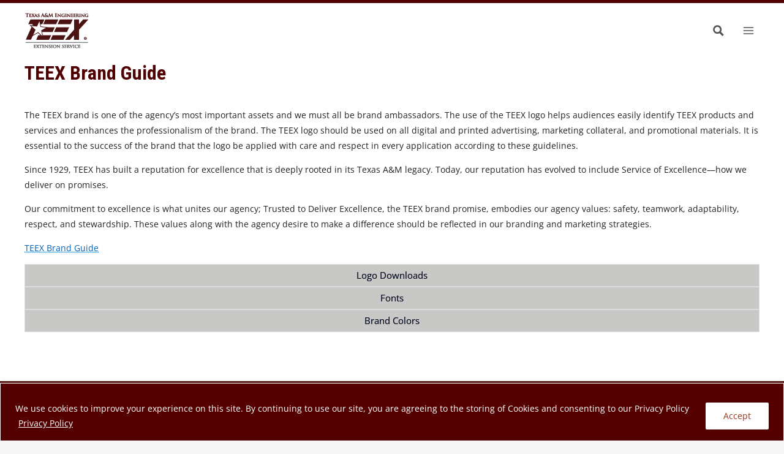

--- FILE ---
content_type: text/css
request_url: https://teex.org/wp-content/themes/kadence-teex/teexsync/teex-custom.css?ver=4.2
body_size: 5010
content:
.tribe-events-single a { text-decoration: underline}
a {
	text-decoration: underline dotted;
    text-underline-offset: 0.2em;
    text-decoration-thickness: 1px;
}
/* general padding or spacing fixes */
.content-column {
	padding-left: 5px;
	padding-right: 5px;
}
.single-content p, .single-content ul {
	margin-bottom: 1em;
}
.hide, .hidden {
	display: none !important;
}
.dataTables_length select {
	min-width: 55px;
}
.fullwidth {
	width: 100% !important;	
}
.class-buttons-wrapper {
	display: inline-flex;
	justify-content: flex-end;
	align-items: center;
}
.class-buttons-wrapper p {
	width: fit-content;
}
.limited-seats {
	display: flow;
	width: max-content;
	color: red;
	font-weight: 600;
	border-radius: 4px;
	align-content: center;
	padding: 0px 4px;
	background-color: white;
	margin-right: .5em;
	vertical-align: middle;
	pointer-events: none;
	font-size: inherit;
}
@media screen and (max-width: 1200px) {
	.limited-seats {
		pointer-events: auto;
		font-size: 1.25em;
		padding: 2px;
	}
	.limited-text {
		display:none;
		width: 1px !important;
		height: 1px !important;
		padding: 0 !important;
		margin: -1px !important;
		overflow: hidden !important;
		white-space: nowrap !important;
	}
}
@media screen and (max-width: 600px) {
	.limited-seats {
		margin-right: 4px;
	}
}
/*calendar page form*/
.radio-inline {
	padding: 5px;
}
.radio-inline input {
	margin-right: 5px;
}
/* class page highlight boxes */
.details-highlight-box {
  padding: 15px;
  background-color: #eae9e1;
  margin-bottom: 15px;
  border-radius: 10px;
}
/* class page alert box */
.alert-warning {
  padding: 5px 15px 5px 15px !important;
  background-color: #fcf8e3;
  border-color: #faebcc;
  border: 1px solid transparent;
  border-radius: .375rem;
  margin-bottom: 15px;
  margin-top: 15px;
}
.news-container ul,
.news-container li {
  padding-left: 0px !important;
}
.news-container li:before {
  display: none!important;
}
.news-container .scrollercontent {
  text-align: inherit;
}
.news-container a, .news-container a:hover {
  border: none;
}
.feature-block, .vns_VerticalScroll {
  background: #EAE9E1;
  background: rgba(214, 210, 196, 0.4);
  padding-bottom: 10px;
  padding-top: 10px;
  margin-top: 20px;
}
.bars span:before {
  font-family: FontAwesome;
  content: "\f0c9";
  padding-right: 5px;
}
.plus span:before {
  font-family: FontAwesome;
  content: "\f067";
  padding-right: 5px;
}
.minus span:before {
  font-family: FontAwesome;
  content: "\f068";
  padding-right: 5px;
}
.close span:before {
  font-family: FontAwesome;
  content: "\f00d";
  padding-right: 5px;
}
table.class-table {
  border-bottom: 1px solid #FFFFFF !important;
  vertical-align: middle;
  width: 100% !important;
  margin-bottom: 0;
}
table.class-table tr.parent-row {
  background-color: #EAE9E1;
}
table.class-table th:first-of-type {
	width: 20%;
}
table.class-table td {
  vertical-align: inherit !important;
  background-color: rgb(255, 255, 255, 0) !important;
}
table.class-table td:not(:first-child):not(:last-child), table.class-table th:not(:first-child):not(:last-child)
{
	text-align: center;
}
@media only screen and (max-width: 400px) {
	table.class-table td, table.class-table th {
		padding: 4px !important;
	}
}

/* css for external/custom class link */
div.class-info {
	display: flex;
	background-color: #EAE9E1;
}
div.class-info span {
    padding: 8px 10px;
    margin-top: auto;
    margin-bottom: auto;
}
span.class-price {
    flex-grow: 1;
    text-align: right;
}
.class-row {
/*   border: 1px solid #C8C8C7;
  border-width: 1px; */
}
/* end css for external/custom class link */
.extra-row {
  display: none;
}
.class-table div:not(:first-child) {
  border-top: 0px;
}
.class-details {
  display: none;
  max-width: 85vw;
}
.class-details a:active {
  pointer-events:none;
}
.class-details-wrap {
	display: flex;
	width: fit-content;
}
span.class-details-box {
    margin-top: auto;
    margin-bottom: auto;
    min-width: max-content;
}
.class-details-container {
  display: flex;
  padding: 6px;
}
.class-details .facility-info {
  width: 55%;
  margin-right: 2em;
}
.class-details .instructor-time {
  width: 45%;
}
span.class-title {
	width: max-content;
    margin-left: 10px;
    margin-top: auto;
    margin-bottom: auto;
	text-wrap: balance;
}

@media screen and (max-width: 1200px) {
  span.class-title {
    display: none;
  }
/*    .class-table td, .class-table th {
	 padding: 3px!important; 
  }  */
}
.class-buttons {
  text-align: right;
}
.class-description {
  overflow: hidden;
}
.class-description img {
  float: left;
  padding: 5px 15px 15px 0px;
  max-width: 240px;
}
.class-description:after {
  float: unset;
}
span.clipboard {
  font-size: 0.9em;
  font-weight: normal;
  color: gray;
  cursor: pointer;
}
span.clipboard:hover {
  color: darkslategray;
}
.li-gsa {
  width: 80%;
  display: inline-block;
}
.li-img-gsa {
  width: 20%;
  float: right;
}
.legend {
  padding-top: 10px;
  padding-bottom: 10px;
}
.legend-heading {
  font-weight: bold;
}
.legend-heading,
.funding-option,
.delivery-type {
  padding-right: 10px;
}
.funding {
  display: inline;
  width: 50%;
}
.delivery {
  display: inline;
  text-align: right;
  float: right;
  width: 50%;
}
@media screen and (max-width: 800px) {
  .funding,
  .delivery {
    display: inline-flex;
    width: auto;
    float: unset;
    text-align: unset;
  }
}
.TEEXSched {
  opacity: 0;
  display: none;
}
/* .legendbar .legend {
	padding: 8px 5px 8px 10px;
} */
.legendbar div.funding, .legendbar div.delivery {
	width: auto;
	align-items: baseline;
	display: inline-flex;
	align-items: stretch;
}
@media screen and (max-width: 1150px) {
	.legendbar div.funding, .legendbar div.delivery {
		float: unset;
		text-align: unset;
		display:flex;
		flex-wrap: wrap;
	}
}
.legendbar .filter_btn {
	/*min-width: fit-content;*/
	/* height: fit-content; */
	padding-top: 2px;
	padding-bottom: 2px;
}
@media screen and (max-width: 1150px) {
	.legendbar .filter_btn {
		/*min-width: fit-content;*/
		padding-top: 4px;
		padding-bottom: 4px;
		font-weight: normal;
		flex: 1 1 auto;
	}	
}
@media screen and (max-width: 565px) {
	.legendbar .filter_btn {
		line-height: 1.3em;
	}	
}
.pt-buttonwrap {
	display: flex;
	margin-top: .5em;
	align-items: flex-end;
}
#expand-collapse {
	display: inherit;
	flex-wrap: wrap;
}
#expand-collapse .filter_btn {
	flex: 1 1 auto;
}
#pt-search {
	flex-grow: 1;
	text-align: right;
}
input#ptSearch  {
	border: 1px solid #aaa;
	border-radius: 3px;
	padding: 5px;
	background-color: transparent;
	margin-left: 3px;
}
#programtable {
	width: 100% !important;
}
#programtable thead {
	line-height: normal;
	background-color: #f5f5f5;
}
#programtable th {
	padding-top: 5px;
	padding-bottom: 5px;
	border-top: 1px solid #ddd;
}
#programtable .pe-accordion-heading td {
	background-color: #500;
	color: white;
	border-bottom: 2px solid #FFF;
	cursor: pointer;
}
#programtable tr.collapsed td {
	background-color: #eae9e1;
	color: #500;
}
#programtable td {
	border-bottom: 1px solid #ddd;
}
#programtable tr {
	border-bottom: 1px solid #FFF;
}
#programtable tr.collapsed .group-heading:before {
	font-family: FontAwesome;
	content: "\F067";
	margin-right: 10px;
}
#programtable tr .group-heading:before {
	font-family: FontAwesome;
	content: "\F068";
	margin-right: 10px;
}
.pt-course-description {
	min-width: 200px;
}
.pt-course-title {
	width: 20%;
}
.pt-course-number {
	width: 10%;
}
.pt-funding-delivery {
	width: 8%;
	text-align: center;
}
.pt-lm {
	width: 5%;
	text-align: center;
}
.catalog-table {
  width: 100%;
  max-width: 100%;
  text-align: left;
}
.catalog-table th {
  vertical-align: bottom;
  border-bottom: 1px solid #111;
  cursor: pointer;
}
.catalog-table tr:hover {
  background-color: none;
}
.catalog-table td {
  border-bottom: 1px solid #ddd;
}
.catalog-table tr:hover {
  background-color: #f5f5f5;
}
.ct-course-number,
.ct-course-description {
  width: 20%;
}
.ct-course-title {
  width: 40%;
  min-width: 150px;
}
.ct-funding-option,
.ct-delivery-option {
  width: 10%;
}
.ct-course-description > p {
  display: none;
}
.catalog-table td.child .dtr-data > p {
  display: none;
}
.quick-view-btn {
  margin-top: 8px;
  margin-bottom: 8px;
}
.modal {
  z-index: 10010 !important;
}
.modal-backdrop {
  z-index: 10000 !important;
}
.pe-accordion-heading {
  background: #eae9e1 none repeat scroll 0 0;
  color: #500;
}
.pe-accordion-heading a {
  padding: 10px !important;
}
.pe-accordion-heading a:before {
  font-family: FontAwesome;
  content: "\F067";
  margin-right: 10px;
}
.pe-accordion-heading a:before {
  font-family: FontAwesome;
  content: "\F067";
  margin-right: 10px;
}
.pe-accordion-heading a:after {
  display: none!important;
}
.pe-accordion-heading.active {
  background: #500;
}
.pe-accordion-heading.active a {
  color: #fff !important;
}
.pe-accordion-heading.active a:before {
  font-family: FontAwesome;
  content: "\F068";
}
.pe-accordion-content {
  padding: 15px !important;
  border: 1px solid #C8C8C7;
}
.TEEX-CatalogContent {
  display: none;
}
.catalog-list li:hover {
  background-color: #f5f5f5;
}
.catalog-list li::marker {
  content: '';
}
.catalog-list ul {
  padding-left: 0px;
}
.catalog-list ul li {
  padding: 10px 0px 10px 10px;
  border-bottom: 1px solid #C8C8C7;
  font-size: 150%;
}
.catalog-list ul li a {
  display: block;
  text-decoration: none;
}
@media screen and (max-width: 600px) {
  .catalog-list ul {
    margin-top: -1em;
    margin-bottom: 0px;
  }
}
.calendar-filter select,
.calendar-filter input:not([type=radio]) {
  padding: 5px;
  width: 100%;
  color: #500000;
}
.calendar-filter option {
  color: #500000 !important;
}
.dataTables_wrapper select,
.dataTables_wrapper input {
  padding: 5px;
}
#ct-wrapper {
  display: none;
}
#calendarTable td {
	vertical-align: middle;
}
.calendar-filter td {
  padding-top: 5px;
  padding-bottom: 5px;
}
.calendar-filter fieldset {
  border: none;
}
.TEEXCourse-Calendar {
  display: none;
}
.box-announcement {
  background-color: #F2F1ED;
  border: 10px solid #fff;
}
.box-announcement h3 {
  background-color: #d6d3c4;
  margin: 0px 0px 0px 0px !important;
  padding: 10px;
  border-left: 5px solid #500000;
  color: #000;
  min-height: 40px;
}
.box-announcement .content {
  padding: 15px;
}
li.social-directory-list {
  padding: 15px;
  border-bottom: 1px dotted #c8c8c7;
  font-size: 120%;
}
.social-directory-list span {
  float: right;
  padding-left: 15px;
}
.social-directory-list .fa-twitter {
  color: #2EA9E2;
}
.social-directory-list .fa-flickr {
  color: #FF0086;
}
.social-directory-list .fa-facebook {
  color: #4A5C81;
}
.social-directory-list .fa-instagram {
  color: #517FA3;
}
.social-directory-list .fa-youtube {
  color: #FF322F;
}
.teex-title {
  z-index: 1;
  position: absolute;
  font-size: 15px;
  font-weight: 600;
  padding: 15px 5px !important;
  bottom: 0;
  margin-bottom: 0;
  line-height: 120% !important;
  font-family: "Open Sans";
  width: 100%;
  text-align: center;
  background: linear-gradient(to top, black, transparent);
  color: #ffffff;
}
.oxi-image-hover:hover .teex-title,
.image-ultimate-hover:hover .teex-title, 
.oxi-image-hover.oxi-touch .teex-title {
  display: none;
}
div.post-meta {
  color: #222222;
}
[id^="cookie-law-info"] a, [id^="cookie-law-info"] a:hover {
  border: none;
}
div.filter_wrapper  {
	background: white;
	height: 100vh;
	width: 300px;
	position: fixed;
	left: 0;
	top: 0;
	transform: translateX(-100%);
	-webkit-transform: translateX(-100%);
	z-index: 999999;
	padding-left: 10px;
}
div.filter_title {
	margin-top: 1em;
	padding: 10px;
	height: 3em;
	border-bottom: 1px solid;
}
div.filter_title h2 {
	margin: 0;
}
div.filter_title .close-btn {
	position: absolute;
	top: 0;
	right: 10px;
	font-size: 2em;
	cursor: pointer;
}
div.filter_content {
	height: calc(100vh - 50px);
	width: 100%;
	overflow: auto;
}
div.filter_wrapper ul {
	padding-left: 0px;
}
div.filter_wrapper ul ul {
	margin-left: 20px;
}
div.filter_wrapper li li {
	padding-top:10px;
	padding-bottom:10px;
	border-bottom: lightgrey 1px solid;
}
div.filter_wrapper li::marker {
	content: '';
}
div.filter_wrapper a {
	text-decoration: none;
}
.slide-in {
	animation: slide-in 0.5s forwards;
	-webkit-animation: slide-in 0.5s forwards;
	box-shadow: rgba(0, 0, 0, 0.25) 0px 54px 55px, rgba(0, 0, 0, 0.12) 0px -12px 30px, rgba(0, 0, 0, 0.12) 0px 4px 6px, rgba(0, 0, 0, 0.17) 0px 12px 13px, rgba(0, 0, 0, 0.09) 0px -3px 5px;
}
.slide-out {
	animation: slide-out 0.5s forwards;
	-webkit-animation: slide-out 0.5s forwards;
}
@keyframes slide-in  {
	100% { transform: translateX(0%); }
}
@-webkit-keyframes slide-in  {
	100% { -webkit-transform: translateX(0%); }
}

@keyframes slide-out  {
	0% { transform: translateX(0%); }
	100% { transform: translateX(-100%); }
}
@-webkit-keyframes slide-out  {
	0% { -webkit-transform: translateX(0%); }
	100% { -webkit-transform: translateX(-100%); }
}
.btn-toggle  {
	display: inline-flex;
	align-items: center;
	text-align: left;
	padding: .25rem .5rem;
	font-weight: 600;
	color: rgba(0, 0, 0, .65);
	background-color: transparent;
	border: 0;
	width: 100%;
	padding-top: 10px;
	padding-bottom: 10px
}
.btn-toggle:hover,
.btn-toggle:focus  {
	color: rgba(0, 0, 0, .85);
	background-color: #f5f3e7;
}
.btn-toggle::before  {
	width: 1.25em;
	line-height: 0;
	content: url("data:image/svg+xml,%3csvg xmlns='http://www.w3.org/2000/svg' width='16' height='16' viewBox='0 0 16 16'%3e%3cpath fill='none' stroke='rgba%280,0,0,.5%29' stroke-linecap='round' stroke-linejoin='round' stroke-width='2' d='M5 14l6-6-6-6'/%3e%3c/svg%3e");
	transition: transform .35s ease;
	transform-origin: .5em 50%;
}
.btn-toggle[aria-expanded="true"]  {
	color: rgba(0, 0, 0, .85);
}
.btn-toggle[aria-expanded="true"]::before  {
	transform: rotate(90deg);
}
.btn-toggle-nav a  {
	display: inline-flex;
	padding: .1875rem .5rem;
	margin-top: .125rem;
	margin-left: 1.25rem;
	text-decoration: none;
}
.btn-toggle-nav a:hover,
.btn-toggle-nav a:focus  {
  background-color: #f5f3e7;
}
.filter_container {
	display: inline-block;
}
.filter_btn  {
	background-color: #FAFBFC;
	border: 1px solid rgba(27, 31, 35, 0.15);
	border-radius: 6px;
	box-shadow: rgba(27, 31, 35, 0.04) 0 1px 0, rgba(255, 255, 255, 0.25) 0 1px 0 inset;
	box-sizing: border-box;
	font-size: 1em;
	color: #24292E;
	cursor: pointer;
	font-weight: 600;
	padding: 6px 16px;
	margin-right: 5px;
	margin-top: 5px;
	padding: 5px;
}
.filter_btn:hover {
	background-color: #500000;
}

#oldcatalog {
	position: absolute; 
	top: 4em;
	right: 20px;
}
.currentfilter_btn {
	background-color: beige;
}
.currentfilter_btn:hover {
	background-color: #fcffd9;
	color: #24292E;
}
.highlight {
    border: 2px solid#4bb543!important;
    padding: 3px;
    border-radius: 8px;
}
.cards tbody tr  {
   display: flex;
	flex-direction: column;
	/*flex-wrap: wrap; */
   float: left;
   /* min-width: 19rem; */
   min-width: auto;
   margin: 0.5rem;
   border: 0.0625rem solid rgba(0, 0, 0, .125);
   border-radius: .25rem;
   box-shadow: 0.25rem 0.25rem 0.5rem rgba(0, 0, 0, 0.25);
}
.cards tbody  {
	display: grid;
	grid-template-columns: repeat(4,1fr);
}
@media screen and (max-width: 1135px)  {
  .cards tbody 
	{
		grid-template-columns: repeat(3, 1fr);
	}
}
@media screen and (max-width: 850px)  {
  .cards tbody 
	{
		grid-template-columns: repeat(2, 1fr);
	}
}
@media screen and (max-width: 640px) {
	#catalogBtns
	{
		text-align: center;
	}
}
@media screen and (max-width: 575px)  {
  .cards tbody 
	{
		grid-template-columns: repeat(1, 1fr);
	}
}
.cards td  {
	display: block;
	border: 0 !important;
	/*width: 100%*/;
}
.cards td.cImage  {
	text-align: center;
	background-color: #D6D3C4 !important;
}
.cards td.cImage img  {
	width: 100%;
	max-height: 235px;
}
.cards .imageBlock {
	position: relative;
	min-height: 23.8px;
}
.fav {
	color: #b5b5b5;
	font-size: 1.5em;
}
.cards .fav {
	position: absolute;
	right: 4px;
	top: -4px;
	color: white;
	font-size: 1.5em;
}
.fav, td.cNum, td.cFunds, td.cDelivery {
	text-align: center;
}
.starred {
	color: #500000 !important;
}
.cards td.cNum  {
	padding-top: 5px;
	padding-bottom: 5px;
	text-align: left;
}
td.cTitle {
	width: 20%;
}
.cards td.cTitle  {
	font-weight: 900;
	line-height: 1.5em;
	width: unset;
}
td.cDesc  {
	width: 60%;
}
.cards td.cDesc  {
	padding-top: 0px;
	line-height: 1.5;
	flex-grow: 1;
	width: auto;
}
span.delivery {
	float: unset;
}
.cards span.delivery {
	float: right;
}
.cards td.cDelivery {
	width: auto;
	min-height: 1.5em;
	text-align: left;
}
.cards td.cFunds {
	width: auto;
	background-color: unset;
	text-align: right;
	position: relative;
	padding-bottom: 0;
	height: 0;
	top: -2.9em;
}
.cards .lmoreBtn {
	width: 95%;
}
.lmoreBtn {
	padding: 5px;
	border-radius: 0.4em;
	background-color: #500000;
	color: #FFFFFF;
	border: 1px solid #500000;
}
.lmoreBtn:hover {
	border: 1px solid #500000;
}
.cLearnMore .dtr-title {
	display: none!important;
}
.cards thead  {
   display: none;
}
#topControls {
	padding-bottom: 5px;
}
div.catalog-legend {
	border: #D6D3C4 1px solid;
	border-radius: 5px;
	background-color: #f1f1f1;
	line-height: 1.3;
	width: fit-content;
	min-height: 31px;
	min-width: 28px;
	padding: 5px 8px 5px 8px;
	margin-right: 0;
	margin-left: auto;
}
div.catalog-funding {
	border-bottom: black 1px solid;
}
#legendToggle {
	position: absolute;
	font-size: 1.5em;
	vertical-align: middle;
	border-radius: 2px;
	right: 19px;
	cursor: pointer;
}
#legend_container {
	padding-top: 2px;
}
div.catalog-funding, div.catalog-delivery {
	display: block;
	padding: 8px;
}
tr.selected td:before {
   color: #CCC;
}
#sortBtns {
	display: inline-block;
}
.ed-wrapper {
	background-color: #fafafa; 
	padding: 15px; 
	border: 1px solid #eaeaea;
}
.ed-header {
	padding-bottom: 5px;
}
.ed-title {
	display: flex;
	padding-right: 10px;
}
.ed-title h2 {
	margin-top: .5em;
	}
.ed-dropdown {
	float: right; 
	text-align: right;
	color: #500000;
}
div.ed-dropdown .dropdown-menu {
	max-height: 350px;
	overflow-y: auto;
	width: max-content;
	max-width: 85vw;
}
div.ed-dropdown .dropdown-item {
	white-space: normal;
}
div.ed-dropdown button {
	width: auto;
	text-wrap: balance;
	margin-right: 0px;
	margin-top: 0px;
}
@media screen and (max-width: 600px) {
	div.ed-dropdown button {
		width: 110px;
		text-wrap: balance;
	}
}
.ed-content {
	color: black;
}
.dropdown .show {
	display: initial !important;
}
.wastewater {
	color: #fff;
	background-color: #c9312c;
}
/* optional styling for bootstrap accordion */
.teex-bs-accordion .accordion-button {
    background: #eae9e1;
    color: #500000;
}
.teex-bs-accordion .accordion-button::after {
    background-image: url('data:image/svg+xml,<svg xmlns="http://www.w3.org/2000/svg" viewBox="0 0 448 512"><!--!Font Awesome Free 6.5.2 by @fontawesome - https://fontawesome.com License - https://fontawesome.com/license/free Copyright 2024 Fonticons, Inc.--><path fill="%23550000" d="M201.4 374.6c12.5 12.5 32.8 12.5 45.3 0l160-160c12.5-12.5 12.5-32.8 0-45.3s-32.8-12.5-45.3 0L224 306.7 86.6 169.4c-12.5-12.5-32.8-12.5-45.3 0s-12.5 32.8 0 45.3l160 160z"/></svg>');
}
.teex-bs-accordion .accordion-button:not(.collapsed) {
    background: #500000;
    color: white;
}
.teex-bs-accordion .accordion-button:not(.collapsed)::after {
	background-image: url('data:image/svg+xml,<svg xmlns="http://www.w3.org/2000/svg" viewBox="0 0 448 512"><!--!Font Awesome Free 6.5.2 by @fontawesome - https://fontawesome.com License - https://fontawesome.com/license/free Copyright 2024 Fonticons, Inc.--><path fill="%23FFFFFF" d="M201.4 374.6c12.5 12.5 32.8 12.5 45.3 0l160-160c12.5-12.5 12.5-32.8 0-45.3s-32.8-12.5-45.3 0L224 306.7 86.6 169.4c-12.5-12.5-32.8-12.5-45.3 0s-12.5 32.8 0 45.3l160 160z"/></svg>');
}
.teex-bs-accordion button.accordion-button:focus {
    border: 2px solid #af7226;
    box-shadow: none;
}
.teex-bs-accordion .accordion-header {
    margin-bottom: 2px !important;
}


--- FILE ---
content_type: application/javascript
request_url: https://teex.org/wp-content/themes/kadence-teex/teexsync/teex-custom.js?ver=6.1
body_size: 12881
content:
if (jQuery)
{
	jQuery(document).ready(function($)
	{	
		// ajax search, wrap hidden customset in fieldset with legend to clear siteimprove accessibility errors
		$('input[name="customset[]"]').wrapAll('<fieldset aria-hidden="true" id="hiddenset"></fieldset>');
		$('#hiddenset').prepend('<legend aria-hidden="true">Custom Set</legend>');
		
		// ajax search, add trigger to open search if enter is pressed, currently only works with mouse click
		$('div.promagnifier').keypress(function (e) 
		{
			var key = e.which;
			if(key == 13)  // the enter key code
			{
				$('div.promagnifier').click();
				return false;  
			}
		});
		// if teex bootstrap accordion toggle button exists
		if ($('.teex-bs-accordion-btn').length > 0)
		{
			$('.teex-bs-accordion-btn').on('click', function() {
				if ($('.accordion-collapse:not(.show)').length > $('.accordion-collapse .show').length)
				{
					$('.collapse').collapse('show');
				} else 
				{
					$('.collapse').collapse('hide');
				}
			});
		}	
		// if an image map pro item exists, initiate actions to add alt tags
		if (typeof ImageMapPro !== 'undefined')
		{
			var ipinit = false;
			ImageMapPro.subscribe((action) => 
			{
				if (action.type === 'mapInit') 
				{
					if (!ipinit) // alt tags only need to be added once
					{
						var imagemap = $('div[id^="image-map-pro"]');
						if (imagemap.length)
						{
							var image = $(imagemap).find('img');
							image.attr('alt', imagemap.data("imageMapName"));
							var svgs = $(imagemap).find('svg');
							svgs.each(function()
							{
								$(this).attr('title', $(this).data("title"));
							});
							ipinit = true;
						}
					}
				}
			});
		}
		
/* CLASS PAGE START */
		if ($('table.class-table th').length > 0) // only applies if we have a class schedule table
		{
			// function to determine if element is out of view (including partially)
			$.fn.isInViewport = function(dir = '') {
				var win = $(window);

				var viewport = {
					top : win.scrollTop(),
					left : win.scrollLeft()
				};
				viewport.right = viewport.left + win.width();
				viewport.bottom = viewport.top + win.height();

				var bounds = this.offset();
				bounds.right = bounds.left + this.outerWidth();
				bounds.bottom = bounds.top + this.outerHeight();
				
				if (dir == 'x')
				{
					return (!(viewport.right < bounds.right || viewport.left > bounds.left));
				} else if (dir == 'y')
				{
					return (!(viewport.bottom < bounds.bottom || viewport.top > bounds.top));
				}
				else return (!(viewport.right < bounds.right || viewport.left > bounds.left || viewport.bottom < bounds.bottom || viewport.top > bounds.top));
			};
			
			// map-it and register btn added in details box not working, possibly due to being loaded after dom, detect if clicked and trigger the click action for link
			$('#classTable').on('click', function(e) {
				if ($(e.target).hasClass('map-link') || $(e.target).hasClass('rbtn')) 
				{
					$(e.target).find('a')[0].click();
				}
			});
			
			$('.class-details-button > a, .class-details-box > a').on("click", function (event) {
				var tr = $(this).closest('tr');
				var row = table.row( tr );
				var title = tr.find('span.class-title');

				if ( row.child.isShown() ) {
					// This row is already open - close it
					$('div.class-details', row.child()).slideUp( function () {
						row.child.hide();
						tr.removeClass('shown');
					} );
				}
				else {
					var rcontent = '';
					var rbtn = '';
					if (tr.find('span.class-title').length > 0 && tr.find('span.class-title').css('display') == 'none')
					{
						rcontent = rcontent + '<span class="title-info">'+ tr.find('span.class-title').text() +'</span><br>';
					} 
					if ((!tr.find('td.class-price').isInViewport('x') || tr.find('td.class-price').css('display') == 'none') && tr.find('td.class-price').text().trim().length > 0)
					{
						rcontent = rcontent + '<strong>Price: </strong>' + tr.find('td.class-price').text();
					}
					if (!tr.find('td.class-buttons').isInViewport('x'))
					{
						rbtn = tr.find('td.class-buttons').html();
					} 
					row.child(format(tr.data('child-fname'), tr.data('child-furl'), tr.data('child-faddress'), tr.data('child-location'), tr.data('child-starttime'), rcontent, rbtn)).show();
					
					// Open this row
					tr.addClass('shown');
					$('div.class-details', row.child()).slideDown();
				}
			});
			var table = $('.class-table').DataTable(
			{
				"responsive": { "details": false },
				"scrollX": true,
				"order": [[1, "asc"]],
				/*"autowidth": true,*/
				"columns": [{ width: '5%' }, null, null, null, null, {width: '5%'}],
				"columnDefs": [
					{ "orderable": false, "targets": [0, 5] },
					{ "searchable": false, "targets": [0, 5] },
					{ "className": "all", "targets": [ 0, 1, 2, 5 ] },
 					/*{ "createdCell": function (td, CellData, rowData, row, col) {
						$(td).css('padding', '4px')  }
					}, */
/* 					{
						targets: 4,
						render: (data, type) => data.replace(/\.00$/,''),
					} */
				],
				"pageLength" : 5,
				"lengthMenu" : [ [5, 10, 15, 20, 25, 30, -1], [5, 10, 15, 20, 25, 30, "All"] ],
				"initComplete": function(settings, json) 
				{
					$('.class-table').DataTable().columns.adjust().responsive.recalc();
					$('.class-table').DataTable().draw();
				}
			});
			var webinarRow = table.cell('.class-location:contains("Live Online")').index();
			if(webinarRow !== undefined)
			{
				$('#conductlink').removeClass('hide');
			}
		}
		
		// enable bootstrap tooltips
		$('[data-toggle="tooltip"]').tooltip();
		
		// if there is a clipboard available, show and enable clipboard icons
		if ( $('span.clipboard').length > 0)
		{
			if (navigator.clipboard)
			{
				$('span.clipboard').removeClass('hide');
				$('span.clipboard').on("click", function()
				{
					// remove any hashes from the current url before copying
					var hash = location.hash;
					var currentURL = window.location.href;
					var newUrl = currentURL.replace(hash, '');
					var section = $(this).parent().attr('id');
					var linktext = newUrl + '#' + section;
					var thisclip = this;
					navigator.clipboard.writeText(linktext).then(function() { copied(thisclip, "Copied!"); }, 
					function(err) { copied(thisclip, "Oops, failed to copy link!"); });
				});
			} 
		}
		
		function copied (clip, msg) 
		{
			$(clip).attr('data-bs-original-title', msg).tooltip('show').delay(800).attr('data-bs-original-title', "Copy link to clipboard"); 
		}
		
		if (window.location.hash.length > 0) 
		{
			if($(window.location.hash).length)
			{
				var hheight = $('header').outerHeight();
				setTimeout(function() { window.scrollTo(0, $(window.location.hash).offset().top-hheight); }, 100);
			}
		}
		
		function format ( facility, furl, address, location, starttime, rcontent = '', rbtn = '' ) {
			let maplink = '';
			if (!facility.includes("Online"))
			{
				let googlelink = 'https://www.google.com/maps/search/'+ encodeURIComponent(address) +'+'+ encodeURIComponent(location);
				if(furl.length > 0)
				{
					googlelink = furl;
				}
				maplink = '<p class="map-link" data-googlelink="' + googlelink + '"><a href="' + googlelink + '" target="_blank" title="Map It"><i class="fa fa-map-marker"></i> Map It <i class="fa-solid fa-up-right-from-square" style="padding-left: 2px; font-size: .85em;"></i><span class="screen-reader-text"> opens a new window</span></a></p>';
			}
			return '<div class="class-details slider">'+rcontent+
						'<div class="class-details-container">'+
							'<div class="facility-info">'+
								'<h4>Address</h4>'+
								'<p class="facility-name">'+facility+'</p>'+
								'<p class="facility-address">'+address+'<br>'+location+'</p>'+
								maplink+'<span class="rbtn">'+rbtn+'</span>'+
								'</div>'+
							'<div class="instructor-time">'+							
								'<h4>Start Time</h4>'+
								'<p class="start-time">'+ starttime +'</p>'+
							'</div>'+
						'</div>'+
				'</div>';
		}
		
		if ($("#topiclist li").length > 0) {
    var list = $("#topiclist li");
    var numToShow = 5;
    var tbutton = $("#topicnext");
    var tabutton = $("#topicall");
    var numInList = list.length;
 
    // Hide everything first
    list.hide();
    tbutton.hide();
    tabutton.hide();
 
    // Only show the buttons if there are more than 5 items
    if (numInList > numToShow) {
        tbutton.show();
        tabutton.show(); 
    }
 
    // Show the first 5 items
    list.slice(0, numToShow).show();
 
    tbutton.click(function() {
        var showing = list.filter(':visible').length;
        list.slice(showing - 1, showing + numToShow).fadeIn();
        var nowShowing = list.filter(':visible').length;
        if (nowShowing >= numInList) {
            tbutton.hide();
            tabutton.hide();
        }
    });
 
    tabutton.click(function() {
        list.show();
        tbutton.hide();
        tabutton.hide();
    });
}
		
/* CLASS PAGE END */
		
/* PROGRAM PAGE START */
		// function to set/get cookies to track origin from division page, used to order courses in accordion
		function setCookie(key, value, expiry) 
		{
			var expires = new Date();
			expires.setTime(expires.getTime() + (expiry * 24 * 60 * 60 * 1000));
			
			var host_name = window.location.hostname;
			var sec = "";
			if (window.location.protocol === 'https:')
			{
				sec = ";Secure";
			}
			document.cookie = key + '=' + value + sec + ';SameSite=Strict;path=/;expires=' + expires.toUTCString();
		}
		function getCookie(key) 
		{
			var keyValue = document.cookie.match('(^|;) ?' + key + '=([^;]*)(;|$)');
			return keyValue ? keyValue[2] : null;
		}
		
		// track division origin to sort accordions by selected division first
		var slug = window.location.href.split('/')[3];
		switch (slug)
		{
			case 'economic-and-workforce-development':
				setCookie('division', 'BCS', '1');
				break;
			case 'fire-and-emergency-services':
				setCookie('division', 'ESTI', '1');
				break;
			case 'infrastructure-and-safety':
				setCookie('division', 'ITSI', '1');
				break;
			case 'law-enforcement-and-protective-services':
				setCookie('division', 'LAW', '1');
				break;
			case 'homeland-security':
				setCookie('division', 'NERRTC', '1');
				break;
		}
/* NEW PROGRAM PAGE */
		if($('#programtable').length > 0 )
		{
			var defaultsort = [[0, 'asc'], [1, 'asc']]; // default sort for category table
			// if a division is set, update the table so we can sort by that first
			var cookiedata = getCookie('division');
			if (cookiedata !== null)
			{
				//console.log('found division');
				$('.pt-divname').each(function(index)
				{
					var newval;
					if ($(this).text() === cookiedata)
					{
						newval = '0 - ' + $(this).text();
					}
					else
					{
						newval = '1 - ' + $(this).text();
					}
					$(this).text(newval);
				});
				// if we have a division, change the sort priority to do division first
				defaultsort = [[5, 'asc'],[0, 'asc'], [1, 'asc']];
			}
			
			var collapsedGroups = {};
			$('#programtable').removeClass('responsive');
			var progtable = $('#programtable').DataTable(
			{
				order: defaultsort,
				"orderFixed": [ 0, 'asc' ],
				"lengthChange": false,
				"responsive": true,
				//"scrollX": true,
				dom: '<"legendbar">ltr',
				rowGroup: {
					dataSrc: 0,
					startRender: function (rows, group) {
					var collapsed = !!collapsedGroups[group];
					rows.nodes().each(function (r,index) {
						//r.style.display = collapsed ? 'none' : '';
						if (collapsed)
						{
							$(r).hide(100);
						}
						else 
						{
							$(r).show(300);
						}
					});
					
					// Iterate group rows and close open child rows.
				    rows.every( function ( rowIdx, tableLoop, rowLoop ) {
						if ( collapsed && this.child.isShown() ) 
						{
							var tr = $(this.node());
							this.child.hide();
						} 
					});

					// Add category name to the <tr>. NOTE: Hardcoded colspan
					return $('<tr/>')
						.append('<td colspan="8" class="pe-accordion-heading"><span class="group-heading">' + group + '</span></td>')
						.attr('data-name', group)
						.addClass('pe-accordion-heading')
						.toggleClass('collapsed', collapsed)
						.focus();
					}
				},
				"columnDefs": [
				{
					"targets": [0,5],
					"visible": false,
				},
				{
					"targets": [4,6],
					"sorting": false,
				},
				{
					"targets": [4,6],
					"orderable": false,
				},
				{
					"responsivePriority": 1,
					"targets": [2, 4]
				},
				{
					"responsivePriority": 2,
					"targets": [1, 6]
				}],
				"paging": false,
				"initComplete": checkColumns()
			});

			$('#ptSearch').keyup(function(){
				  progtable.search($(this).val()).draw();
			});

			$('div.legend button.filter_btn').on('click', function()
			{
				if ($(this).hasClass('currentfilter_btn'))
				{
					$(this).removeClass('currentfilter_btn');
					progtable.columns(4).search('').draw();
				} else
				{
					$('.filter_btn').removeClass('currentfilter_btn');
					$(this).addClass('currentfilter_btn');
					var val = $(this).text().trim();
					if (val.toLowerCase() == 'online') // if online delivery, don't match online instructor-led
					{
						val = val + '(?! instructor)';
					}
					progtable.columns(4).search(val, true, false).draw();
					//progtable.columns(4).search(val).draw();
				}
			});

			function checkColumns()
			{
				var ccount = $('#programtable tr.collapsed').length;
				var gcount = $('#programtable tr.dtrg-group').length;
				var scroll = $(window).scrollTop();
				var headheight = $('#programtable thead').height();
				if (ccount == gcount)
				{
					if ( $('#programtable thead').css('display') != 'none')
					{
						$('#programtable thead').hide('slow');
						//$(document).scrollTop(scroll-headheight);
						$('html,body').animate({
							  scrollTop: scroll-headheight
							},'fast');
					}
				} else 
				{ 
					if ( $('#programtable thead').css('display') == 'none')
					{
						$('#programtable thead').show('slow');
						progtable.columns.adjust().responsive.recalc();
						//$(document).scrollTop(scroll+headheight);
						$('html,body').animate({
							  scrollTop: scroll+headheight
							},'fast');
							
					}
				}
				// wordpress strips the standard style, so a placeholder class of hide was put in, fix this on draw
				$('#programtable div.fulldesc.hide').css("display", "none").removeClass('hide');
			}

			$("div.legend").detach().appendTo('div.legendbar');

			$('#programtable tbody tr.dtrg-start').each(function() {
				var name = $(this).data('name');
				collapsedGroups[name] = !collapsedGroups[name];
			  });
			  progtable.draw(false);

			$('#programtable tbody').on('click', 'tr.dtrg-start', function () {
					var name = $(this).data('name');
					collapsedGroups[name] = !collapsedGroups[name];
					progtable.draw(false);
					checkColumns();
				});  

			// accordion expand all - collapse all
			$('a:contains("Expand All"), .filter_btn.expand_btn').click(function()
			{ 
				$('#programtable tbody tr.dtrg-start').each(function() {
					{
						var name = $(this).data('name');
						collapsedGroups[name] = false;
					}
					progtable.draw(false);
					checkColumns();
				});
			});
			$('a:contains("Collapse All"), .filter_btn.collapse_btn').click(function()
			{ 
				$('#programtable tbody tr.dtrg-start').each(function() {
					{
						var name = $(this).data('name');
						collapsedGroups[name] = true;
					}
					progtable.draw(false);
					checkColumns();
				});
			});
			$('#programtable tbody').on('click', 'td', function (event) 
			{
				// toggle between short and full description
				if ($(event.target).hasClass('toggle-link'))
				{
					event.preventDefault();
					var tablecell = $(event.target).closest("td");
					if($(tablecell).find(".fulldesc").css('display') == "none")
					{
						$(tablecell).find(".shortdesc").fadeOut(0);
						$(tablecell).find(".fulldesc").fadeIn(500);
					} else
					{
						$(tablecell).find(".fulldesc").fadeOut(0);
						$(tablecell).find(".shortdesc").fadeIn(500);
					}
				}
			});
		}
/* NEW PROGRAM PAGE END */
		
		// Modal window for image hover, for Rellis page and props
		if ($('.hover-modal').length > 0)
		{
			$('.oxi-image-hover > a').click(function()
			{
				//console.log('show modal');
				var rModal = $('#modal-box');
				var mTitle = $(this).find('h3').html();
				var mInfo = $(this).find('div.oxi-image-hover-content').html();
				mInfo = mInfo.replace(/\]/g, '>');
				mInfo = mInfo.replace(/\[/g, '<');
				mInfo = mInfo.replace(/\~/g, '\/');
				mInfo = mInfo.replace(/\•/g, '<br> •');
				mInfo = mInfo.replace(/\*/g, '<br>');
				mInfo = mInfo.replace(/youtube-embed/g, 'https://www.youtube.com/embed/');
				$('#modal-title').html(mTitle);
				$('#modal-content').html(mInfo);
				rModal.removeClass('hide');
				rModal.modal('show');
				$('.modal .close').attr("data-bs-dismiss", "modal");
				$('.modal-body').trigger('focus');
			});
		}
/* EVENT PAGES START */
		// Add title to map iframe
		$('div.tribe-events-venue-map iframe').attr('title', 'Google Maps Location');
/* END EVENT PAGES */
/* START NEW COURSE CALENDAR PAGE */
		if($('#calendarTable').length > 0)
		{
			var calendar = {};
			calendar.zipCache = {};
			calendar.currZipRegex = "";
			$.fn.dataTable.ext.errMode = 'throw';
			
			//filter function
			function filterColumn ( i ) 
			{
				$('#calendarTable').DataTable().columns().search();
				if (i===1) {
					$('#calendarTable').DataTable().column( i ).search(
						$('#col'+i+'_filter').val(),
						false,
						true
					).draw();
				}
				else if(i===4 || i===8) {
					$('#calendarTable').DataTable().column( i ).search(
						$('#col'+i+'_filter').children(":selected").attr("id"),
						false,
						true
					).draw();
				} else if(i===6) {
					$('#calendarTable').DataTable().column( i ).search(
						calendar.currZipRegex,
						true,
						true
					).draw();
				} else {
					$('#calendarTable').DataTable().column( i ).search(
						$('#col'+i+'_filter').val(),
						false,
						false
					).draw();
			  }
			} 
			
			//add zip to zipCache	
			function multiSearch(searchArr)
			{
				//console.log(searchArr);
				calendar.currZipRegex = searchArr.join('|');
				filterColumn(6);
			}
			
			//zip search function
			function zipRangeSearch()
			{
				var zipcode = $('#col6_filter').val().substring(0, 5);
				//console.log(zipcode);
				var mileRange = $('input:radio[name="zipRadio"]:checked').val();
				if (mileRange && zipcode.length == 5 && /^[0-9]+$/.test(zipcode))
				{
					// Clear error
					$('#errDiv').empty();
					
					// Check cache
					if (zipcode in calendar.zipCache && mileRange in calendar.zipCache[zipcode])
					{
						multiSearch(calendar.zipCache[zipcode][mileRange]);
					}
					else
					{
						// Build url
						var zipUrl = "https://www.zipcodeapi.com/rest/js-0jcZmI7EITbKMcY8c5X4XCuS3MGwBrZBKbB6UILCCXmpakxmqurn7WgbIWHknGW8/radius.json/" + zipcode + "/" + $('input:radio[name="zipRadio"]:checked').val() + "/mile?minimal";
						
						// Make AJAX request
						$.ajax(
						{
							type:"GET",
							url: zipUrl,
							dataType: "json",
							crossDomain: true						
						}).done(function(data)
						{
							if (data.error_msg)
							{ 
								console.log(data.error_msg);
							}
							multiSearch(data.zip_codes);
							
							// Store in cache
							var mileObj = {};
							if(zipcode in calendar.zipCache)
								mileObj = calendar.zipCache[zipcode];
							
							mileObj[mileRange] = data.zip_codes;
							calendar.zipCache[zipcode] = mileObj;
						}).fail(function(data) 
						{
							$('#errDiv').text('Request failed.');
							console.log(JSON.stringify(data));
						});
					}
				}
				else
				{
					$('#calendarTable').DataTable().column( 6 ).search("",	true, true).draw();
				} 		
			}
			
			//pre filtering using query strings
			function queryStringFilter(program)
			{
				switch(program.toLowerCase())
				{
					case 'fire':
						$('#col7_filter').val('Fire').trigger('change');
						break;
					
					case 'fireacademy':
						$('#col7_filter').val('Texas Annual Fire Training Schools').trigger('change');
						break;
					
					case 'imprograms':
						$('#col7_filter').val('Emergency Management and Crisis Preparedness').trigger('change');
						break;
					
					case 'lawenforcement':
						$('#col7_filter').val('Law Enforcement').trigger('change');
						break;
					
					case 'forensics':
						$('#col7_filter').val('Forensics').trigger('change');
						break;
					
					case 'corrections':
						$('#col7_filter').val('Corrections').trigger('change');
						break;
						
					case 'cyber':
						$('#col7_filter').val('Cybersecurity').trigger('change');
						break;
					
					case 'amst':
						$('#col7_filter').val('Advanced Manufacturing').trigger('change');
						break;
					
					case 'ke':
						$('#col7_filter').val('Economic Development').trigger('change');
						break;
					
					case 'www':
						$('#col7_filter').val('Water/Wastewater').trigger('change');
						break;
					
					case 'electric':
						$('#col7_filter').val('Electric Power').trigger('change');
						break;
						
					case 'heavyequipment':
						$('#col7_filter').val('Heavy Equipment').trigger('change');
						break;
					
					case 'telecom':
						$('#col7_filter').val('Telecommunications').trigger('change');
						break;
						
					case 'transportation':
						$('#col7_filter').val('Transportation and Highway Safety').trigger('change');
						break;
					
					default:
						break;
				}
			}	
			function stripHTML(s='')
			{
				return s.replace(/(<([^>]+)>)/gi, "");
			}
			
			var table = $('#calendarTable').DataTable(
			{
				//ajax: '../calendar_data.txt',
				ajax: {
					url: '../wp-content/plugins/teex-sync/teex_tabledata.php?id=fc&data=calendar',
					cache: cachefile,
					ifModified: true
				},
				"lengthMenu": [ [10, 25, 50, 100, 200, -1], [10, 25, 50, 100, 200, "All"] ],
				"pageLength": 100,
				createdRow: function(row, data, dataIndex)
				{
					var cDate = new Date(data.Date.start).toLocaleDateString('fr-CA');
					$(row).attr('data-location-state', stripHTML(data.State));
					$(row).attr('data-location-city', stripHTML(data.City));
					$(row).attr('data-delivery-method', stripHTML(data.Delivery));
					$(row).find('td:eq(0)').attr( 'data-sort', cDate);
					$(row).find('td:eq(10)').attr( 'data-filter', stripHTML(data.Division));
				},
				"oLanguage": 
				{
					"sSearch": "What are you looking for:"
				},
				"columns": [
					{ "data": 'Date',
					  "render": function ( data, type, row ) { 
						  var cDate = new Date(data.start).toLocaleDateString('fr-CA');
						  return '<span class="hide">' + cDate + '</span>' + data.start +' - '+ data.end;
					  }
					},
					{ "class": 'hide',
					 "data": "EdCreditList"							
					},
					{ "data": "CourseID",
					 "render": function(data, type, row) { return JSON.parse(data); }
					},
					{ "data": "Title",
					 "render": function(data, type, row) { return JSON.parse(data); }
					},
					{ "class": 'hide',
					  "data": "State",
					 "render": function(data, type, row) { return JSON.parse(data); }
					},
					{ "data": "City",
					 "render": function(data, type, row) { return JSON.parse(data); }
					},
					{ "class": 'hide',
					  "data": "Zip",
					 "render": function(data, type, row) { return JSON.parse(data); }
					},
					{ "class": 'hide',
					 "data": "Categories",
					 "render": function(data, type, row) { return JSON.parse(data); }
					},
					{ "class": 'hide',
					 "data": "DeliveryMethod",
					 "render": function(data, type, row) { return JSON.parse(data); }
					},
					{ "data": "Price",
					 "render": function(data, type, row) { return JSON.parse(data); }
					},
					{ "class": "text-end", 
					 "data": "Register",
					 "render": function(data, type, row) { return JSON.parse(data); }
					},
					{ "class": 'hide',
					  "data": "Priority"
					}
				],
				"columnDefs": 
				[
					{
						"orderData": [11,0],
						"targets": 0
					},
					{
						"targets": [-1, -2],
						"orderable": false
					},
					{
						"responsivePriority": 1,
						"targets": [0,3,5,10]
					},
					{ 
						"responsivePriority": 2, 
						"targets": [2,9]
					},
					{
						"type": "html-num-fmt",
						"targets": [9]
					}
				],
				"responsive": true,
				"stateSave": true,
				"stateDuration": 60 * 5,
				"initComplete": function(settings, json) 
				{
					if ($('.loader-img'))
					{
						$('.loader-img').hide();
						$('#ct-wrapper').show();
					}
					$('#calendarTable').DataTable().columns.adjust().responsive.recalc();
					$('#calendarTable').DataTable().order([11, 'asc'], [0, 'asc']);
					$('#calendarTable').DataTable().draw();
					var order = $('#calendarTable').DataTable().order();
					//console.log('column order: '+order[0][0]);
					filterEdDropdown();
					filterCategoryList();
					filterStatesList();
					$('[data-toggle="tooltip"]').tooltip();
				}
			});
			$('#calendarTable').DataTable().on('responsive-display', function (e, datatable, row, showHide, update) 
			{
				if (showHide)
				{
					$('[data-toggle="tooltip"]').tooltip();
				}
			});
			
			// Education credit dropdown, hide unused options in list
			function filterEdDropdown()
			{
				var emptyoptions = [];
				var alleddata =  $('#calendarTable').DataTable().column(1).data();
				var alleddatastr = alleddata.join('; ');
				$('#col1_filter option').each(function() 
				{
					var edoption = $(this).val();
					if (!(alleddatastr.includes(edoption)))
					{
						emptyoptions.push($(this).val());
						$(this).attr('aria-hidden', 'true');
						$(this).hide();
					}
				});
				
				// Put education credits in order
				var selectlist = $('#col1_filter option');
				selectlist.sort(function(a,b)
				{
					return $(a).text() > $(b).text() ? 1 : -1;
				});
				$('#col1_filter').html(selectlist);
				$('#col1_filter').prop("selectedIndex", 0).change();
			}
			
			// Category filter dropdown, disable unused options in list
			function filterCategoryList()
			{
				var emptycats = [];
				var allcatdata =  $('#calendarTable').DataTable().column(7).data();
				$.each(allcatdata, function(i, val){ 
					allcatdata[i] = stripHTML(val);
				});
				var allcatdatastr = allcatdata.join('; ');
				$('#col7_filter option').each(function() 
				{
					var catoption = $(this).val();
					if (!(allcatdatastr.includes(catoption)))
					{
						emptycats.push($(this).val());
						$(this).attr('disabled', 'disabled');
						$(this).attr('title', 'There are no scheduled classes for this category.');

					}
				});
			}

			// States dropdown, disable unused options in the list
			function filterStatesList()
			{
				var emptystates = [];
				var allstatedata =  $('#calendarTable').DataTable().column(4).data();
				$.each(allstatedata, function(i, val){ 
					allstatedata[i] = stripHTML(val);
				});
				var allstatesstr = allstatedata.join('; ');
				$('#col4_filter option').each(function() 
				{
					var catoption = $(this).attr('id');
					if (!(allstatesstr.includes(catoption)))
					{
						emptystates.push($(this).attr('id'));
						$(this).attr('disabled', 'disabled');
						$(this).attr('title', 'There are no scheduled classes for this state.');
					}
				});
			}
			
			//Pre-filtering for URLs with custom query strings
			var program = decodeURIComponent(window.location.search.substring(1)).split('=')[1];
			if(program)
			{
				queryStringFilter(program);
			}
			
			//Adding details under search bar
			$('#classTable_wrapper').prepend('<div style="text-align:right"><p style="font-size: 0.8em">(e.g. Course Title, Zip, City etc.)</p></div>');	
			
			//search call for dropdown filters
			$('select.column_filter').on( 'change', function () 
			{
				if($(this).attr("id")=="col4_filter")
				{
					filterColumn(4);
				}
				else if($(this).attr("id")=="col1_filter")
				{
					filterColumn(1);
				}
				else if($(this).attr("id")=="col7_filter")
				{
					filterColumn(7);
				}
				else if($(this).attr("id")=="col8_filter")
				{
					filterColumn(8);
				}
			});
			//search call for textbox filters
			$('input.column_filter').on('keyup click', function () 
			{
				var zipcode = $('#col6_filter').val().substring(0, 5);
				if($(this).attr("id")=="col5_filter")
				{
					filterColumn(5);
				}
				else if($(this).attr("id")=="col6_filter")
				{
						// Clear error
						$('#errDiv').empty();
						zipRangeSearch();
				}
			});
			
			//search call when radio button value changes
			$('input[name="zipRadio"]').change(function()
			{
				zipRangeSearch();
			});
		}
		
/* END NEW COURSE CALENDAR PAGE */
		
/* START FULL COURSE CATALOG AND ED CREDIT PAGE*/
		
		if($('#catalog').length > 0)
		{
			var edcreditpage = false;
			var cards = true;
			var favList = new Array();
			var divsort = '';
			var delsort = '';
			var fundsort = '';
			var edsort = '';
			var catsort = '';
			var dataurl = '../wp-content/plugins/teex-sync/teex_tabledata.php?id=fc&data=catalog';
			//var dataurl = '../data.txt';
			
			$.urlParam = function(name)
			{
				var fullurl = window.location.href;
				var results = new RegExp('[\?&]' + name + '=([^&#]*)').exec(window.location.href);
				if (results==null) 
				{
				   return null;
				}
				return decodeURI(results[1]) || 0;
			}
			
			if ($('.ectable').length > 0) // if ectable, load education credit data and prevent cache
			{
				edcreditpage = true;
				//dataurl = '../edcreditdata.txt';
				dataurl = '../wp-content/plugins/teex-sync/teex_tabledata.php?id=fc&data=edcredits';
				//cachefile = false;
			}
			var cachefile = true;
			var state;
			var cattable = $('#catalog').DataTable(
			{
				ajax: {
					url: dataurl,
					cache: cachefile,
					ifModified: true
				},
				order: [[1, 'asc']],
				//orderFixed: [0, 'desc'],
				//stateSave: true,
				"columns": [
					{ "class": "cImage",
					  "data": "Stars",
					 "render": function(data, type, row) { return JSON.parse(data); }
					},
					{ "class": "cNum",
					 "data": "Course Number"							
					},
					{ "class": "cTitle",
					 "data": "Course Title"							
					},
					{ "class": "",
					 "data": "Division"							
					},
					{ "class": "cDesc",
					 "data": "Course Description",
					 "render": function(data, type, row) { return JSON.parse(data); }
					},
					{
					  "class": "cDeliveryFunding",
					  "data": "Delivery and Funding"
					},
					{
					  "class": "hide", // old funding column, now contains education credits which used to be combined with categories
					  "data": "Education Credits",
					  "render": function(data, type, row) { return JSON.parse(data); }
					},
					{ "class": "",
					 "data": "Categories",
					 "render": function(data, type, row) { return JSON.parse(data); }
					},
					{ "class": "cLearnMore",
					 "data": "Link",
					 "render": function(data, type, row) { return JSON.parse(data); }
					},
					{ "class": "",
						"data": "Keywords"
					},
					{ "class": "",
						"data": "Scheduled"
					}
				],
 				"columnDefs": [
				{
					"targets": [ 3, 6, 7, 9, 10 ], // division, categories, keywords, scheduled
					"visible": false
				},
				{
					"targets": [0,8],
					"sorting": false,
				},
				{
					"responsivePriority": 1,
					"targets": [0, 1, 2, 5, 8]
				}],
				"pageLength": 24,
				"lengthMenu": [ [24, 48, 72, 96, 120, -1], [24, 48, 72, 96, 120, "All"] ],
				responsive: true,
				rowCallback: function(row, data) // load images only if row is drawn
				{
					$('.cImg img', row).attr('srcset', $('.cImg img', row).data('srcset'));
				},
				initComplete: function(settings, json)
				{
					addSortButtons();
					setFavorites();
					preFilters();
					var response = settings.json;
					//console.log(response);
				}
			});
			
			function addSortButtons()
			{
				var sbtnHTML = '  <span id="sortBtns"><button id="sortCourse" type="button" class="filter_btn" padding: 5px;">Course Number <span class="fa fa-caret-up"></span></button><button id="sortTitle" type="button" class="filter_btn" padding: 5px;">Course Title <span class="fa fa-caret-up"></button></span>';
				$('#catalog_length').append(sbtnHTML);
				$('#sortCourse').on('click', function() 
				{
					var order = cattable.order();
					$(this).find('span').toggleClass('fa-caret-up fa-caret-down');
					if(order[0][0] == 1)
					{
						if(order[0][1] == 'asc')
						{
							cattable.order([ 1, 'desc']).draw();
						}
						else cattable.order([ 1, 'asc']).draw();
					}
					else cattable.order([ 1, 'asc']).draw();
				});
				$('#sortTitle').on('click', function() 
				{
					var order = cattable.order();
					$(this).find('span').toggleClass('fa-caret-up fa-caret-down');
					if(order[0][0] == 2)
					{
						if(order[0][1] == 'asc')
						{
							cattable.order([ 2, 'desc']).draw();
						}
						else cattable.order([ 2, 'asc']).draw();
					}
					else cattable.order([ 2, 'asc']).draw();
				});
			}
			
			function setFavCookie(key, value, expiry) 
			{
				var expires = new Date();
				expires.setTime(expires.getTime() + (expiry * 24 * 60 * 60 * 1000));
				
				var host_name = window.location.hostname;
				var sec = "";
				if (window.location.protocol === 'https:')
				{
					sec = ";Secure";
				}
				document.cookie = key + '=' + value + sec + ';SameSite=Strict;path=/;expires=' + expires.toUTCString();
			}
			function getFavCookie(key) 
			{
				var keyValue = document.cookie.match('(^|;) ?' + key + '=([^;]*)(;|$)');
				return keyValue ? keyValue[2] : null;
			}
			
			// toggle star/favorite on/off
			function toggleFav(cc, cn)
			{
				var courseNum = cn;
				var newFavIndex = favList.indexOf(courseNum);
				var cell = cc;
				var cellnode = cell.node();
				var cIndex = cell.index();
				var contents;
				if ($(cellnode).find('span').text() == "Not starred")
				{
					$(cellnode).find('.fav').addClass('starred');
					$(cellnode).find('span').text('Starred');
					contents = JSON.stringify($(cellnode).html());
					cell.data(contents).draw(false);
					if ( newFavIndex < 0 ) { favList.push(courseNum); }
				} else
				{
					$(cellnode).find('.fav').removeClass('starred');
					$(cellnode).find('span').text('Not starred');
					contents = JSON.stringify($(cellnode).html());
					cell.data(contents).draw(false);
					if (newFavIndex >= 0)  
					{ 
						favList.splice(newFavIndex, 1);
					}
				}
				// table was redrawn, but location is the same, grab the new and set the focus back
				var newcellnode = cattable.cell(cIndex).node();
				$(newcellnode).find('.fav').focus();
				if (favList.length > 0)
				{
					setFavCookie('favorites', favList, 1 )
				}
			}
			
			$('#catalog tbody').on('click', 'td', function (event) 
			{
				// toggle between short and full description
				if ($(event.target).hasClass('toggle-link'))
				{
					var tablecell = $(event.target).closest("td");
					if($(tablecell).find(".fulldesc").css('display') == "none")
					{
						$(tablecell).find(".shortdesc").fadeOut(0);
						$(tablecell).find(".fulldesc").fadeIn(300);	  
					} else
					{
						$(tablecell).find(".fulldesc").fadeOut(0);
						$(tablecell).find(".shortdesc").fadeIn(300);	
					}
				}
				// star/unstar a card when star is clicked
				if($(event.target).hasClass('fa-star'))
				{
					if($(event.target).parent().hasClass('fav'))
					{
						var courseNum = $(event.target).closest('tr').find('.cNum').text();
						var cell = cattable.cell(this);
						toggleFav(cell, courseNum);
					}
				}
			});
			
			// add keyboard support for stars so cards can be starred when enter is pressed
			$('#catalog tbody').on('keypress', 'td', function (event)
			{
				var keycode = (event.keyCode ? event.keyCode : event.which);
				if ((keycode == '13') && ($(event.target).find('i').hasClass('fa-star')))
				{
					if($(event.target).find('i').hasClass('fa-star').parent().hasClass('fav'))
					{
						var courseNum = $(event.target).closest('tr').find('.cNum').text();
						var cell = cattable.cell(this);
						toggleFav(cell, courseNum);
					}
				}
			});
			
			// custom filter for NERRTC due to DHS/FEMA courses managed by other divisions, needs to search for term in division OR funding options
			filterNERRTC = function(settings, data, dataIndex) 
			{
				var divcol = data[3];
				var fundcol = data[5];
				if (divcol.search('NERRTC') != -1 || fundcol.search('DHS') != -1) 
				{
					return true;
				}
				return false;
			}
			
			function filtertable(col, term, divname=null)
			{
				$.fn.dataTable.ext.search.splice($.fn.dataTable.ext.search.indexOf(filterNERRTC, 1)); // clear out any NERRTC filters
				term = term.replace(/[“”‘’]/g,''); // replace any smart quotes for comparisons
				$('#catalog').find('td:first').focus();
				cattable.columns(col).search('').columns(col).search(term);
				if (divname != null)
				{
					if (divname == 'NERRTC')
					{
						cattable.columns(3).search(''); // clear the normal division search
						$.fn.dataTable.ext.search.push(filterNERRTC); // apply custom filters for NERRTC
					}
					else cattable.columns(3).search('').columns(3).search(divname);
				}
				cattable.columns(10).search('');
				if ($('.filter_sched').length > 0)
				{
					cattable.columns(10).search('Scheduled');
				}
				cattable.draw();
			}
			function addButton(txt, col, type=null)
			{
				var classname = 'filter_' + type;
				$('.' + classname).remove();
				var html = '<button class="currentfilter_btn filter_btn ' + classname + '"><i class="fa-solid fa-circle-xmark"></i> '+ txt +'</button>';
				$('.filter_container').append(html);
				$('.' + classname).click(function(event)
				{		
					switch(type) 
					{
						case 'cat':
							catsort = '';
							divsort = '';
							cattable.columns(7).search('');
							cattable.columns(3).search(''); // clear any division sorting
							$.fn.dataTable.ext.search.splice($.fn.dataTable.ext.search.indexOf(filterNERRTC, 1));
							break;
						case 'ed':
							edsort = '';
							cattable.columns(6).search('');
							break;
						case 'del':
							delsort = '';
							cattable.columns(5).search('');
							break;
						case 'fund':
							fundsort = '';
							cattable.columns(5).search('');
							break;
						case 'div':
							divsort = '';
							$.fn.dataTable.ext.search.splice($.fn.dataTable.ext.search.indexOf(filterNERRTC, 1));
							cattable.columns(3).search(''); // clear any division sorting
							break;
						case 'sched':
							cattable.columns(10).search('');
							break;
						case 'fav':
							cattable.columns(0).search('');
							break;
					}
					
					if (fundsort.length > 0) { cattable.columns(5).search(fundsort); } // restore any fund search
					if (delsort.length > 0) { cattable.columns(5).search(delsort); } // restore any del sort
					cattable.draw();
					$('.' + classname).remove();
				});
			}

			$('#resetBtn').show();
			$('#toggleBtn').click(function()
			{
				cards = !cards;
				if (cards)
				{
					$('#toggleBtn').html('<i class="fa-solid fa-table-list"></i> Toggle Table');
					setTimeout(function() { cattable.columns.adjust().draw(); }, 500);
				} else 
				{ 
					$('#toggleBtn').html('<i class="fa-solid fa-border-all"></i>  Toggle Cards');
					setTimeout(function() { cattable.responsive.recalc(); }, 100);
				}
				$('#catalog').toggleClass('cards');
				var imageDivs = cattable.cells('.cImage').nodes();
				$(imageDivs).find('.cImg').toggleClass('hidden');
				$('#sortBtns').toggle();
			}); 

			//var showFavs = false;
			$('#myFavs').click(function()
			{
				if (!$('.filter_fav').length)
				{
					addButton('My Stars', 0, 'fav');
					cattable.columns( 0 ).search( "Starred", false, true, false ).draw();
				}
				else $('.filter_fav').trigger('click');
			});

			var favCookie = getFavCookie('favorites');
			if(favCookie !== null)
			{
				favList = favCookie.split(',');
			}
			function setFavorites()
			{
				if (favList.length > 0)
				{ 
					$.each(favList, function(index, value)
					{
						if (cattable.cell('.cNum:contains("' + value + '")').index() != null) // check to see if value exists, edcredits doesn't have all courses like full catalog
						{
							var rowIndex = cattable.cell('.cNum:contains("' + value + '")').index().row;
							var cell = cattable.cell({row: rowIndex, column: 0});
							celltd = cell.node();
							$(celltd).find('.fav').addClass('starred');
							$(celltd).find('span').text('Starred')
							var contents = JSON.stringify($(celltd).html());
							cell.data(contents).draw();
						}
					});
				}
			}
			$('#schedBtn').click(function()
			{
				if (!$('.filter_sched').length)
				{
					addButton('Currently Scheduled', 10, 'sched');
					filtertable(10, 'Scheduled');
				}
				else $('.filter_sched').trigger("click");
			});
			$('.catfilter').click(function()
			{
				var cbutton = $(this).closest('div').parent().find('button');
				var cattext = $(this).text().trim();
				catsort = cattext;
				var btntext = cattext;
				var divcode = null;
				
				// if this is under a parent division, add division filter as well
				if (cbutton.hasClass('divfilter'))
				{
					$('.filter_div').remove(); // remove any division filter buttons
					divcode = cbutton.find('span.divcode').text().trim();
					divsort = divcode;
					btntext = divcode + ' - ' + cattext; 
				}
				addButton(btntext, 7, 'cat');
				filtertable(7, cattext, divcode);
			});
			$('.divfilter').click(function()
			{
				var divfullname = $(this).find('span.divfullname').text().trim();
				var divcode = $(this).find('span.divcode').text().trim();
				divsort = divcode;
				catsort = '';
				$('.filter_cat').remove();
				cattable.columns(7).search(''); // clear any categories 
				filtertable(3, divcode, divcode);
				addButton(divfullname, 3, 'div');
			});
			$('#edcredit-btn').click(function()
			{
				filtertable(6, 'edcredit', null);
				addButton('Professional Credits', 6, 'ed');
			});
			$('.edfilter').click(function()
			{
				edsort = $(this).text().trim();
				filtertable(6, $(this).text().trim(), '');
				addButton($(this).text().trim(), 6, 'ed');
			});
			$('.fundfilter').click(function()
			{
				fundsort = $(this).text().trim();
				filtertable(5, $(this).text().trim(), '');
				addButton($(this).text().trim(), 5, 'fund');
			});
			$('.delfilter').click(function()
			{
				delsort = $(this).text().trim();
				filtertable(5, $(this).text().trim(), '');
				addButton($(this).text().trim(), 5, 'del');
			});
			$('#resetBtn').click(function()
			{
				divsort = delsort = fundsort = edsort = catsort = '';
				$('#catalog_filter input').val('').trigger("input"); // clear the search box
				$('#catalog_filter').removeClass('highlight');				
				$('.filter_container').empty();
				if($('#overviewlink').length > 0) // if ed credits, trigger overview link
				{
					$('#overviewlink').trigger('click');
				}
				else  // reset filters & search
				{
					$.fn.dataTable.ext.search.splice($.fn.dataTable.ext.search.indexOf(filterNERRTC, 1));
					cattable.columns().search( '' ).draw();
				}
				var url= document.location.href;
				window.history.pushState({}, "", url.split("?")[0]);
			});

			$('#filtermenu').on('click', function()
			{
				//var url= document.location.href;
				//window.history.pushState({}, "", url.split("?")[0]);
				//$('#catalog_filter input').val('').trigger("input"); // clear the search box 
				$('body').off("click"); 
				if($('div.filter_wrapper').hasClass('slide-in'))
				{
					$('div.filter_wrapper').addClass('slide-out').removeClass('slide-in');
					$('.collapse').collapse('hide');
				}
				else
				{
					$('div.filter_wrapper').addClass('slide-in').removeClass('slide-out');
					$('div.filter_content').find('button:first').focus();
					// delay until animation is finished and then add an event to close menu if clicking on page
					$(this).delay(500).queue(function() {
						$('body').on("click", function(event) {
							if($('div.filter_wrapper:hover').length == 0)
							{
								if($('div.filter_wrapper').hasClass('slide-in'))
								{
									$('div.filter_wrapper').addClass('slide-out').removeClass('slide-in');
									$('.collapse').collapse('hide');
								}
							}
						});
						$(this).dequeue();
					});
				}
			});

			$('.close-btn').on('click', function()
			{
				$('body').off("click");
				$('div.filter_wrapper').addClass('slide-out').removeClass('slide-in');
				$('.collapse').collapse('hide');
			});
			
			function preFilters()
			{
				$('#catalog_filter input').change(function()
				{
					var filtervalue = $('#catalog_filter input').val();
					if (filtervalue.length > 0)
					{
						$('#catalog_filter').addClass('highlight');
					}
					else
					{
						$('#catalog_filter').removeClass('highlight');
					}
				});
				
				var filter = $.urlParam('f')
				if (filter !== null)
				{
					var filterlink = $('div.filter_content a:contains("' + filter + '")'); 
					var filterbtn = $('div.filter_content button:contains("' + filter + '")');
					var dropdownitem = $('a.dropdown-item:contains("' + filter + '")');
					if (filterlink.length > 0)
					{
						if (filterlink.length > 1) // if more than one category found, use search box
						{
							$('#catalog_filter input').val(filter).trigger("input");
							$('#catalog_filter').addClass('highlight');
						}
						else
						{
							filterlink.trigger("click");
						}
					} else if (filterbtn.length > 0)
					{
						filterbtn.trigger("click");
					} else if (dropdownitem.length > 0)
					{
						dropdownitem.trigger("click");
					} else 
					{
						$('#catalog_filter input').val(filter).trigger("input");
						$('#catalog_filter').addClass('highlight');
					}
				} 
			}
			
			$('#legendToggle').on('click', function()
			{
				if($('#legend_container').hasClass('hide'))
				{
					$('#legendToggle').empty();
					var html = '<i title="Hide Legend" class="fa-regular fa-square-minus"></i>';
					$('#legendToggle').append(html);
					$('#legend_container').removeClass('hide');
					$('.catalog-legend').removeClass('float-end');
					$('.catalog-legend').addClass('fullwidth');
				} else
				{
					$('#legendToggle').empty();
					var html = '<i title="Show Legend" class="fa-regular fa-square-plus"></i>';
					$('#legendToggle').append(html);
					$('#legend_container').addClass('hide');
					$('.catalog-legend').addClass('float-end');
					$('.catalog-legend').removeClass('fullwidth');
				}
			});
			
			$('.ed-title').html('<h2>Overview</h2>');
			$('.ed-content').html($('.ed-credit-content').find('td:eq(1)').html());
			$('#overviewlink').addClass('active');
			
			$('div.ed-dropdown a').on('click', function() 
			{
				$('div.ed-dropdown a').removeClass('active');
				$(this).addClass('active');
				var selectedCredit = $(this).text();
				// remove any punctuation and special characters, replace with a space and then clean up extra spaces to help ensure a match
				var wordsOnly = selectedCredit.replace(/[^\w\s\']|_/g, " ").replace(/\s+/g, " ").trim();
				cattable.columns().search( '' );
				if (selectedCredit != 'Overview')
				{
					cattable.columns(6).search(wordsOnly);
				}
				cattable.draw();
				var edTitle;
				
				$('.ed-credit-content tr td:first-child').each(function(index) 
				{
					var eTitle = $(this).text();
					eTitle = eTitle.replace(/[^\w\s\']|_/g, " ").replace(/\s+/g, " ").trim();
					if (eTitle == wordsOnly)
					{
						edTitle = $(this);
						return;
					}
				});
				
				//var edTitle = $('.ed-credit-content tr td:first-child:contains(' + selectedCredit + ')');
				var edContent = edTitle.closest('td').next();
				if (edTitle.length > 0)
				{
					$('.ed-title').html('<h2>' + edTitle.text() + '</h2>');
					if (edContent.html().trim().length > 0)
					{
						$('.ed-content').html(edContent.html());
					} else
					{
						$('.ed-content').html('NA');
					}
				} else
				{
					$('.ed-title').html('<h2>Missing: ' + selectedCredit + '</h2>');
					$('.ed-content').html('NA');
				}
			});
		}
/* END FULL CATALOG */
	});	
}